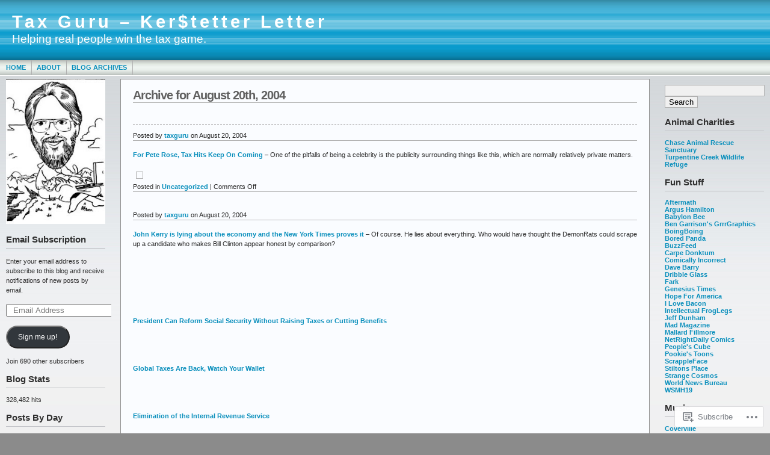

--- FILE ---
content_type: text/html; charset=UTF-8
request_url: https://blog.taxguru.net/2004/08/20/
body_size: 20533
content:
<!DOCTYPE html PUBLIC "-//W3C//DTD XHTML 1.0 Transitional//EN" "http://www.w3.org/TR/xhtml1/DTD/xhtml1-transitional.dtd">
<html xmlns="http://www.w3.org/1999/xhtml" lang="en">
<head profile="http://gmpg.org/xfn/11">
	<meta http-equiv="Content-Type" content="text/html; charset=UTF-8" />
	<title>2004  August  20 &laquo; Tax Guru &#8211; Ker$tetter Letter</title>

	<link rel="stylesheet" href="https://s0.wp.com/wp-content/themes/pub/andreas09/style.css?m=1741693321i" type="text/css" media="screen" />
	<link rel="stylesheet" href="https://s0.wp.com/wp-content/themes/pub/andreas09/blue.css?m=1315885645i" type="text/css" media="screen" />
	<link rel="pingback" href="https://blog.taxguru.net/xmlrpc.php" />

	<meta name='robots' content='max-image-preview:large' />
<meta name="google-site-verification" content="SS0mnAYhsmyYu1AbbgnuPMbpxTB6dXjRVMwEzy1HrbY" />

<!-- Async WordPress.com Remote Login -->
<script id="wpcom_remote_login_js">
var wpcom_remote_login_extra_auth = '';
function wpcom_remote_login_remove_dom_node_id( element_id ) {
	var dom_node = document.getElementById( element_id );
	if ( dom_node ) { dom_node.parentNode.removeChild( dom_node ); }
}
function wpcom_remote_login_remove_dom_node_classes( class_name ) {
	var dom_nodes = document.querySelectorAll( '.' + class_name );
	for ( var i = 0; i < dom_nodes.length; i++ ) {
		dom_nodes[ i ].parentNode.removeChild( dom_nodes[ i ] );
	}
}
function wpcom_remote_login_final_cleanup() {
	wpcom_remote_login_remove_dom_node_classes( "wpcom_remote_login_msg" );
	wpcom_remote_login_remove_dom_node_id( "wpcom_remote_login_key" );
	wpcom_remote_login_remove_dom_node_id( "wpcom_remote_login_validate" );
	wpcom_remote_login_remove_dom_node_id( "wpcom_remote_login_js" );
	wpcom_remote_login_remove_dom_node_id( "wpcom_request_access_iframe" );
	wpcom_remote_login_remove_dom_node_id( "wpcom_request_access_styles" );
}

// Watch for messages back from the remote login
window.addEventListener( "message", function( e ) {
	if ( e.origin === "https://r-login.wordpress.com" ) {
		var data = {};
		try {
			data = JSON.parse( e.data );
		} catch( e ) {
			wpcom_remote_login_final_cleanup();
			return;
		}

		if ( data.msg === 'LOGIN' ) {
			// Clean up the login check iframe
			wpcom_remote_login_remove_dom_node_id( "wpcom_remote_login_key" );

			var id_regex = new RegExp( /^[0-9]+$/ );
			var token_regex = new RegExp( /^.*|.*|.*$/ );
			if (
				token_regex.test( data.token )
				&& id_regex.test( data.wpcomid )
			) {
				// We have everything we need to ask for a login
				var script = document.createElement( "script" );
				script.setAttribute( "id", "wpcom_remote_login_validate" );
				script.src = '/remote-login.php?wpcom_remote_login=validate'
					+ '&wpcomid=' + data.wpcomid
					+ '&token=' + encodeURIComponent( data.token )
					+ '&host=' + window.location.protocol
					+ '//' + window.location.hostname
					+ '&postid=4498'
					+ '&is_singular=';
				document.body.appendChild( script );
			}

			return;
		}

		// Safari ITP, not logged in, so redirect
		if ( data.msg === 'LOGIN-REDIRECT' ) {
			window.location = 'https://wordpress.com/log-in?redirect_to=' + window.location.href;
			return;
		}

		// Safari ITP, storage access failed, remove the request
		if ( data.msg === 'LOGIN-REMOVE' ) {
			var css_zap = 'html { -webkit-transition: margin-top 1s; transition: margin-top 1s; } /* 9001 */ html { margin-top: 0 !important; } * html body { margin-top: 0 !important; } @media screen and ( max-width: 782px ) { html { margin-top: 0 !important; } * html body { margin-top: 0 !important; } }';
			var style_zap = document.createElement( 'style' );
			style_zap.type = 'text/css';
			style_zap.appendChild( document.createTextNode( css_zap ) );
			document.body.appendChild( style_zap );

			var e = document.getElementById( 'wpcom_request_access_iframe' );
			e.parentNode.removeChild( e );

			document.cookie = 'wordpress_com_login_access=denied; path=/; max-age=31536000';

			return;
		}

		// Safari ITP
		if ( data.msg === 'REQUEST_ACCESS' ) {
			console.log( 'request access: safari' );

			// Check ITP iframe enable/disable knob
			if ( wpcom_remote_login_extra_auth !== 'safari_itp_iframe' ) {
				return;
			}

			// If we are in a "private window" there is no ITP.
			var private_window = false;
			try {
				var opendb = window.openDatabase( null, null, null, null );
			} catch( e ) {
				private_window = true;
			}

			if ( private_window ) {
				console.log( 'private window' );
				return;
			}

			var iframe = document.createElement( 'iframe' );
			iframe.id = 'wpcom_request_access_iframe';
			iframe.setAttribute( 'scrolling', 'no' );
			iframe.setAttribute( 'sandbox', 'allow-storage-access-by-user-activation allow-scripts allow-same-origin allow-top-navigation-by-user-activation' );
			iframe.src = 'https://r-login.wordpress.com/remote-login.php?wpcom_remote_login=request_access&origin=' + encodeURIComponent( data.origin ) + '&wpcomid=' + encodeURIComponent( data.wpcomid );

			var css = 'html { -webkit-transition: margin-top 1s; transition: margin-top 1s; } /* 9001 */ html { margin-top: 46px !important; } * html body { margin-top: 46px !important; } @media screen and ( max-width: 660px ) { html { margin-top: 71px !important; } * html body { margin-top: 71px !important; } #wpcom_request_access_iframe { display: block; height: 71px !important; } } #wpcom_request_access_iframe { border: 0px; height: 46px; position: fixed; top: 0; left: 0; width: 100%; min-width: 100%; z-index: 99999; background: #23282d; } ';

			var style = document.createElement( 'style' );
			style.type = 'text/css';
			style.id = 'wpcom_request_access_styles';
			style.appendChild( document.createTextNode( css ) );
			document.body.appendChild( style );

			document.body.appendChild( iframe );
		}

		if ( data.msg === 'DONE' ) {
			wpcom_remote_login_final_cleanup();
		}
	}
}, false );

// Inject the remote login iframe after the page has had a chance to load
// more critical resources
window.addEventListener( "DOMContentLoaded", function( e ) {
	var iframe = document.createElement( "iframe" );
	iframe.style.display = "none";
	iframe.setAttribute( "scrolling", "no" );
	iframe.setAttribute( "id", "wpcom_remote_login_key" );
	iframe.src = "https://r-login.wordpress.com/remote-login.php"
		+ "?wpcom_remote_login=key"
		+ "&origin=aHR0cHM6Ly9ibG9nLnRheGd1cnUubmV0"
		+ "&wpcomid=229471"
		+ "&time=" + Math.floor( Date.now() / 1000 );
	document.body.appendChild( iframe );
}, false );
</script>
<link rel='dns-prefetch' href='//s0.wp.com' />
<link rel="alternate" type="application/rss+xml" title="Tax Guru - Ker$tetter Letter &raquo; Feed" href="https://blog.taxguru.net/feed/" />
<link rel="alternate" type="application/rss+xml" title="Tax Guru - Ker$tetter Letter &raquo; Comments Feed" href="https://blog.taxguru.net/comments/feed/" />
	<script type="text/javascript">
		/* <![CDATA[ */
		function addLoadEvent(func) {
			var oldonload = window.onload;
			if (typeof window.onload != 'function') {
				window.onload = func;
			} else {
				window.onload = function () {
					oldonload();
					func();
				}
			}
		}
		/* ]]> */
	</script>
	<style id='wp-emoji-styles-inline-css'>

	img.wp-smiley, img.emoji {
		display: inline !important;
		border: none !important;
		box-shadow: none !important;
		height: 1em !important;
		width: 1em !important;
		margin: 0 0.07em !important;
		vertical-align: -0.1em !important;
		background: none !important;
		padding: 0 !important;
	}
/*# sourceURL=wp-emoji-styles-inline-css */
</style>
<link crossorigin='anonymous' rel='stylesheet' id='all-css-2-1' href='/wp-content/plugins/gutenberg-core/v22.2.0/build/styles/block-library/style.css?m=1764855221i&cssminify=yes' type='text/css' media='all' />
<style id='wp-block-library-inline-css'>
.has-text-align-justify {
	text-align:justify;
}
.has-text-align-justify{text-align:justify;}

/*# sourceURL=wp-block-library-inline-css */
</style><style id='global-styles-inline-css'>
:root{--wp--preset--aspect-ratio--square: 1;--wp--preset--aspect-ratio--4-3: 4/3;--wp--preset--aspect-ratio--3-4: 3/4;--wp--preset--aspect-ratio--3-2: 3/2;--wp--preset--aspect-ratio--2-3: 2/3;--wp--preset--aspect-ratio--16-9: 16/9;--wp--preset--aspect-ratio--9-16: 9/16;--wp--preset--color--black: #000000;--wp--preset--color--cyan-bluish-gray: #abb8c3;--wp--preset--color--white: #ffffff;--wp--preset--color--pale-pink: #f78da7;--wp--preset--color--vivid-red: #cf2e2e;--wp--preset--color--luminous-vivid-orange: #ff6900;--wp--preset--color--luminous-vivid-amber: #fcb900;--wp--preset--color--light-green-cyan: #7bdcb5;--wp--preset--color--vivid-green-cyan: #00d084;--wp--preset--color--pale-cyan-blue: #8ed1fc;--wp--preset--color--vivid-cyan-blue: #0693e3;--wp--preset--color--vivid-purple: #9b51e0;--wp--preset--gradient--vivid-cyan-blue-to-vivid-purple: linear-gradient(135deg,rgb(6,147,227) 0%,rgb(155,81,224) 100%);--wp--preset--gradient--light-green-cyan-to-vivid-green-cyan: linear-gradient(135deg,rgb(122,220,180) 0%,rgb(0,208,130) 100%);--wp--preset--gradient--luminous-vivid-amber-to-luminous-vivid-orange: linear-gradient(135deg,rgb(252,185,0) 0%,rgb(255,105,0) 100%);--wp--preset--gradient--luminous-vivid-orange-to-vivid-red: linear-gradient(135deg,rgb(255,105,0) 0%,rgb(207,46,46) 100%);--wp--preset--gradient--very-light-gray-to-cyan-bluish-gray: linear-gradient(135deg,rgb(238,238,238) 0%,rgb(169,184,195) 100%);--wp--preset--gradient--cool-to-warm-spectrum: linear-gradient(135deg,rgb(74,234,220) 0%,rgb(151,120,209) 20%,rgb(207,42,186) 40%,rgb(238,44,130) 60%,rgb(251,105,98) 80%,rgb(254,248,76) 100%);--wp--preset--gradient--blush-light-purple: linear-gradient(135deg,rgb(255,206,236) 0%,rgb(152,150,240) 100%);--wp--preset--gradient--blush-bordeaux: linear-gradient(135deg,rgb(254,205,165) 0%,rgb(254,45,45) 50%,rgb(107,0,62) 100%);--wp--preset--gradient--luminous-dusk: linear-gradient(135deg,rgb(255,203,112) 0%,rgb(199,81,192) 50%,rgb(65,88,208) 100%);--wp--preset--gradient--pale-ocean: linear-gradient(135deg,rgb(255,245,203) 0%,rgb(182,227,212) 50%,rgb(51,167,181) 100%);--wp--preset--gradient--electric-grass: linear-gradient(135deg,rgb(202,248,128) 0%,rgb(113,206,126) 100%);--wp--preset--gradient--midnight: linear-gradient(135deg,rgb(2,3,129) 0%,rgb(40,116,252) 100%);--wp--preset--font-size--small: 13px;--wp--preset--font-size--medium: 20px;--wp--preset--font-size--large: 36px;--wp--preset--font-size--x-large: 42px;--wp--preset--font-family--albert-sans: 'Albert Sans', sans-serif;--wp--preset--font-family--alegreya: Alegreya, serif;--wp--preset--font-family--arvo: Arvo, serif;--wp--preset--font-family--bodoni-moda: 'Bodoni Moda', serif;--wp--preset--font-family--bricolage-grotesque: 'Bricolage Grotesque', sans-serif;--wp--preset--font-family--cabin: Cabin, sans-serif;--wp--preset--font-family--chivo: Chivo, sans-serif;--wp--preset--font-family--commissioner: Commissioner, sans-serif;--wp--preset--font-family--cormorant: Cormorant, serif;--wp--preset--font-family--courier-prime: 'Courier Prime', monospace;--wp--preset--font-family--crimson-pro: 'Crimson Pro', serif;--wp--preset--font-family--dm-mono: 'DM Mono', monospace;--wp--preset--font-family--dm-sans: 'DM Sans', sans-serif;--wp--preset--font-family--dm-serif-display: 'DM Serif Display', serif;--wp--preset--font-family--domine: Domine, serif;--wp--preset--font-family--eb-garamond: 'EB Garamond', serif;--wp--preset--font-family--epilogue: Epilogue, sans-serif;--wp--preset--font-family--fahkwang: Fahkwang, sans-serif;--wp--preset--font-family--figtree: Figtree, sans-serif;--wp--preset--font-family--fira-sans: 'Fira Sans', sans-serif;--wp--preset--font-family--fjalla-one: 'Fjalla One', sans-serif;--wp--preset--font-family--fraunces: Fraunces, serif;--wp--preset--font-family--gabarito: Gabarito, system-ui;--wp--preset--font-family--ibm-plex-mono: 'IBM Plex Mono', monospace;--wp--preset--font-family--ibm-plex-sans: 'IBM Plex Sans', sans-serif;--wp--preset--font-family--ibarra-real-nova: 'Ibarra Real Nova', serif;--wp--preset--font-family--instrument-serif: 'Instrument Serif', serif;--wp--preset--font-family--inter: Inter, sans-serif;--wp--preset--font-family--josefin-sans: 'Josefin Sans', sans-serif;--wp--preset--font-family--jost: Jost, sans-serif;--wp--preset--font-family--libre-baskerville: 'Libre Baskerville', serif;--wp--preset--font-family--libre-franklin: 'Libre Franklin', sans-serif;--wp--preset--font-family--literata: Literata, serif;--wp--preset--font-family--lora: Lora, serif;--wp--preset--font-family--merriweather: Merriweather, serif;--wp--preset--font-family--montserrat: Montserrat, sans-serif;--wp--preset--font-family--newsreader: Newsreader, serif;--wp--preset--font-family--noto-sans-mono: 'Noto Sans Mono', sans-serif;--wp--preset--font-family--nunito: Nunito, sans-serif;--wp--preset--font-family--open-sans: 'Open Sans', sans-serif;--wp--preset--font-family--overpass: Overpass, sans-serif;--wp--preset--font-family--pt-serif: 'PT Serif', serif;--wp--preset--font-family--petrona: Petrona, serif;--wp--preset--font-family--piazzolla: Piazzolla, serif;--wp--preset--font-family--playfair-display: 'Playfair Display', serif;--wp--preset--font-family--plus-jakarta-sans: 'Plus Jakarta Sans', sans-serif;--wp--preset--font-family--poppins: Poppins, sans-serif;--wp--preset--font-family--raleway: Raleway, sans-serif;--wp--preset--font-family--roboto: Roboto, sans-serif;--wp--preset--font-family--roboto-slab: 'Roboto Slab', serif;--wp--preset--font-family--rubik: Rubik, sans-serif;--wp--preset--font-family--rufina: Rufina, serif;--wp--preset--font-family--sora: Sora, sans-serif;--wp--preset--font-family--source-sans-3: 'Source Sans 3', sans-serif;--wp--preset--font-family--source-serif-4: 'Source Serif 4', serif;--wp--preset--font-family--space-mono: 'Space Mono', monospace;--wp--preset--font-family--syne: Syne, sans-serif;--wp--preset--font-family--texturina: Texturina, serif;--wp--preset--font-family--urbanist: Urbanist, sans-serif;--wp--preset--font-family--work-sans: 'Work Sans', sans-serif;--wp--preset--spacing--20: 0.44rem;--wp--preset--spacing--30: 0.67rem;--wp--preset--spacing--40: 1rem;--wp--preset--spacing--50: 1.5rem;--wp--preset--spacing--60: 2.25rem;--wp--preset--spacing--70: 3.38rem;--wp--preset--spacing--80: 5.06rem;--wp--preset--shadow--natural: 6px 6px 9px rgba(0, 0, 0, 0.2);--wp--preset--shadow--deep: 12px 12px 50px rgba(0, 0, 0, 0.4);--wp--preset--shadow--sharp: 6px 6px 0px rgba(0, 0, 0, 0.2);--wp--preset--shadow--outlined: 6px 6px 0px -3px rgb(255, 255, 255), 6px 6px rgb(0, 0, 0);--wp--preset--shadow--crisp: 6px 6px 0px rgb(0, 0, 0);}:where(.is-layout-flex){gap: 0.5em;}:where(.is-layout-grid){gap: 0.5em;}body .is-layout-flex{display: flex;}.is-layout-flex{flex-wrap: wrap;align-items: center;}.is-layout-flex > :is(*, div){margin: 0;}body .is-layout-grid{display: grid;}.is-layout-grid > :is(*, div){margin: 0;}:where(.wp-block-columns.is-layout-flex){gap: 2em;}:where(.wp-block-columns.is-layout-grid){gap: 2em;}:where(.wp-block-post-template.is-layout-flex){gap: 1.25em;}:where(.wp-block-post-template.is-layout-grid){gap: 1.25em;}.has-black-color{color: var(--wp--preset--color--black) !important;}.has-cyan-bluish-gray-color{color: var(--wp--preset--color--cyan-bluish-gray) !important;}.has-white-color{color: var(--wp--preset--color--white) !important;}.has-pale-pink-color{color: var(--wp--preset--color--pale-pink) !important;}.has-vivid-red-color{color: var(--wp--preset--color--vivid-red) !important;}.has-luminous-vivid-orange-color{color: var(--wp--preset--color--luminous-vivid-orange) !important;}.has-luminous-vivid-amber-color{color: var(--wp--preset--color--luminous-vivid-amber) !important;}.has-light-green-cyan-color{color: var(--wp--preset--color--light-green-cyan) !important;}.has-vivid-green-cyan-color{color: var(--wp--preset--color--vivid-green-cyan) !important;}.has-pale-cyan-blue-color{color: var(--wp--preset--color--pale-cyan-blue) !important;}.has-vivid-cyan-blue-color{color: var(--wp--preset--color--vivid-cyan-blue) !important;}.has-vivid-purple-color{color: var(--wp--preset--color--vivid-purple) !important;}.has-black-background-color{background-color: var(--wp--preset--color--black) !important;}.has-cyan-bluish-gray-background-color{background-color: var(--wp--preset--color--cyan-bluish-gray) !important;}.has-white-background-color{background-color: var(--wp--preset--color--white) !important;}.has-pale-pink-background-color{background-color: var(--wp--preset--color--pale-pink) !important;}.has-vivid-red-background-color{background-color: var(--wp--preset--color--vivid-red) !important;}.has-luminous-vivid-orange-background-color{background-color: var(--wp--preset--color--luminous-vivid-orange) !important;}.has-luminous-vivid-amber-background-color{background-color: var(--wp--preset--color--luminous-vivid-amber) !important;}.has-light-green-cyan-background-color{background-color: var(--wp--preset--color--light-green-cyan) !important;}.has-vivid-green-cyan-background-color{background-color: var(--wp--preset--color--vivid-green-cyan) !important;}.has-pale-cyan-blue-background-color{background-color: var(--wp--preset--color--pale-cyan-blue) !important;}.has-vivid-cyan-blue-background-color{background-color: var(--wp--preset--color--vivid-cyan-blue) !important;}.has-vivid-purple-background-color{background-color: var(--wp--preset--color--vivid-purple) !important;}.has-black-border-color{border-color: var(--wp--preset--color--black) !important;}.has-cyan-bluish-gray-border-color{border-color: var(--wp--preset--color--cyan-bluish-gray) !important;}.has-white-border-color{border-color: var(--wp--preset--color--white) !important;}.has-pale-pink-border-color{border-color: var(--wp--preset--color--pale-pink) !important;}.has-vivid-red-border-color{border-color: var(--wp--preset--color--vivid-red) !important;}.has-luminous-vivid-orange-border-color{border-color: var(--wp--preset--color--luminous-vivid-orange) !important;}.has-luminous-vivid-amber-border-color{border-color: var(--wp--preset--color--luminous-vivid-amber) !important;}.has-light-green-cyan-border-color{border-color: var(--wp--preset--color--light-green-cyan) !important;}.has-vivid-green-cyan-border-color{border-color: var(--wp--preset--color--vivid-green-cyan) !important;}.has-pale-cyan-blue-border-color{border-color: var(--wp--preset--color--pale-cyan-blue) !important;}.has-vivid-cyan-blue-border-color{border-color: var(--wp--preset--color--vivid-cyan-blue) !important;}.has-vivid-purple-border-color{border-color: var(--wp--preset--color--vivid-purple) !important;}.has-vivid-cyan-blue-to-vivid-purple-gradient-background{background: var(--wp--preset--gradient--vivid-cyan-blue-to-vivid-purple) !important;}.has-light-green-cyan-to-vivid-green-cyan-gradient-background{background: var(--wp--preset--gradient--light-green-cyan-to-vivid-green-cyan) !important;}.has-luminous-vivid-amber-to-luminous-vivid-orange-gradient-background{background: var(--wp--preset--gradient--luminous-vivid-amber-to-luminous-vivid-orange) !important;}.has-luminous-vivid-orange-to-vivid-red-gradient-background{background: var(--wp--preset--gradient--luminous-vivid-orange-to-vivid-red) !important;}.has-very-light-gray-to-cyan-bluish-gray-gradient-background{background: var(--wp--preset--gradient--very-light-gray-to-cyan-bluish-gray) !important;}.has-cool-to-warm-spectrum-gradient-background{background: var(--wp--preset--gradient--cool-to-warm-spectrum) !important;}.has-blush-light-purple-gradient-background{background: var(--wp--preset--gradient--blush-light-purple) !important;}.has-blush-bordeaux-gradient-background{background: var(--wp--preset--gradient--blush-bordeaux) !important;}.has-luminous-dusk-gradient-background{background: var(--wp--preset--gradient--luminous-dusk) !important;}.has-pale-ocean-gradient-background{background: var(--wp--preset--gradient--pale-ocean) !important;}.has-electric-grass-gradient-background{background: var(--wp--preset--gradient--electric-grass) !important;}.has-midnight-gradient-background{background: var(--wp--preset--gradient--midnight) !important;}.has-small-font-size{font-size: var(--wp--preset--font-size--small) !important;}.has-medium-font-size{font-size: var(--wp--preset--font-size--medium) !important;}.has-large-font-size{font-size: var(--wp--preset--font-size--large) !important;}.has-x-large-font-size{font-size: var(--wp--preset--font-size--x-large) !important;}.has-albert-sans-font-family{font-family: var(--wp--preset--font-family--albert-sans) !important;}.has-alegreya-font-family{font-family: var(--wp--preset--font-family--alegreya) !important;}.has-arvo-font-family{font-family: var(--wp--preset--font-family--arvo) !important;}.has-bodoni-moda-font-family{font-family: var(--wp--preset--font-family--bodoni-moda) !important;}.has-bricolage-grotesque-font-family{font-family: var(--wp--preset--font-family--bricolage-grotesque) !important;}.has-cabin-font-family{font-family: var(--wp--preset--font-family--cabin) !important;}.has-chivo-font-family{font-family: var(--wp--preset--font-family--chivo) !important;}.has-commissioner-font-family{font-family: var(--wp--preset--font-family--commissioner) !important;}.has-cormorant-font-family{font-family: var(--wp--preset--font-family--cormorant) !important;}.has-courier-prime-font-family{font-family: var(--wp--preset--font-family--courier-prime) !important;}.has-crimson-pro-font-family{font-family: var(--wp--preset--font-family--crimson-pro) !important;}.has-dm-mono-font-family{font-family: var(--wp--preset--font-family--dm-mono) !important;}.has-dm-sans-font-family{font-family: var(--wp--preset--font-family--dm-sans) !important;}.has-dm-serif-display-font-family{font-family: var(--wp--preset--font-family--dm-serif-display) !important;}.has-domine-font-family{font-family: var(--wp--preset--font-family--domine) !important;}.has-eb-garamond-font-family{font-family: var(--wp--preset--font-family--eb-garamond) !important;}.has-epilogue-font-family{font-family: var(--wp--preset--font-family--epilogue) !important;}.has-fahkwang-font-family{font-family: var(--wp--preset--font-family--fahkwang) !important;}.has-figtree-font-family{font-family: var(--wp--preset--font-family--figtree) !important;}.has-fira-sans-font-family{font-family: var(--wp--preset--font-family--fira-sans) !important;}.has-fjalla-one-font-family{font-family: var(--wp--preset--font-family--fjalla-one) !important;}.has-fraunces-font-family{font-family: var(--wp--preset--font-family--fraunces) !important;}.has-gabarito-font-family{font-family: var(--wp--preset--font-family--gabarito) !important;}.has-ibm-plex-mono-font-family{font-family: var(--wp--preset--font-family--ibm-plex-mono) !important;}.has-ibm-plex-sans-font-family{font-family: var(--wp--preset--font-family--ibm-plex-sans) !important;}.has-ibarra-real-nova-font-family{font-family: var(--wp--preset--font-family--ibarra-real-nova) !important;}.has-instrument-serif-font-family{font-family: var(--wp--preset--font-family--instrument-serif) !important;}.has-inter-font-family{font-family: var(--wp--preset--font-family--inter) !important;}.has-josefin-sans-font-family{font-family: var(--wp--preset--font-family--josefin-sans) !important;}.has-jost-font-family{font-family: var(--wp--preset--font-family--jost) !important;}.has-libre-baskerville-font-family{font-family: var(--wp--preset--font-family--libre-baskerville) !important;}.has-libre-franklin-font-family{font-family: var(--wp--preset--font-family--libre-franklin) !important;}.has-literata-font-family{font-family: var(--wp--preset--font-family--literata) !important;}.has-lora-font-family{font-family: var(--wp--preset--font-family--lora) !important;}.has-merriweather-font-family{font-family: var(--wp--preset--font-family--merriweather) !important;}.has-montserrat-font-family{font-family: var(--wp--preset--font-family--montserrat) !important;}.has-newsreader-font-family{font-family: var(--wp--preset--font-family--newsreader) !important;}.has-noto-sans-mono-font-family{font-family: var(--wp--preset--font-family--noto-sans-mono) !important;}.has-nunito-font-family{font-family: var(--wp--preset--font-family--nunito) !important;}.has-open-sans-font-family{font-family: var(--wp--preset--font-family--open-sans) !important;}.has-overpass-font-family{font-family: var(--wp--preset--font-family--overpass) !important;}.has-pt-serif-font-family{font-family: var(--wp--preset--font-family--pt-serif) !important;}.has-petrona-font-family{font-family: var(--wp--preset--font-family--petrona) !important;}.has-piazzolla-font-family{font-family: var(--wp--preset--font-family--piazzolla) !important;}.has-playfair-display-font-family{font-family: var(--wp--preset--font-family--playfair-display) !important;}.has-plus-jakarta-sans-font-family{font-family: var(--wp--preset--font-family--plus-jakarta-sans) !important;}.has-poppins-font-family{font-family: var(--wp--preset--font-family--poppins) !important;}.has-raleway-font-family{font-family: var(--wp--preset--font-family--raleway) !important;}.has-roboto-font-family{font-family: var(--wp--preset--font-family--roboto) !important;}.has-roboto-slab-font-family{font-family: var(--wp--preset--font-family--roboto-slab) !important;}.has-rubik-font-family{font-family: var(--wp--preset--font-family--rubik) !important;}.has-rufina-font-family{font-family: var(--wp--preset--font-family--rufina) !important;}.has-sora-font-family{font-family: var(--wp--preset--font-family--sora) !important;}.has-source-sans-3-font-family{font-family: var(--wp--preset--font-family--source-sans-3) !important;}.has-source-serif-4-font-family{font-family: var(--wp--preset--font-family--source-serif-4) !important;}.has-space-mono-font-family{font-family: var(--wp--preset--font-family--space-mono) !important;}.has-syne-font-family{font-family: var(--wp--preset--font-family--syne) !important;}.has-texturina-font-family{font-family: var(--wp--preset--font-family--texturina) !important;}.has-urbanist-font-family{font-family: var(--wp--preset--font-family--urbanist) !important;}.has-work-sans-font-family{font-family: var(--wp--preset--font-family--work-sans) !important;}
/*# sourceURL=global-styles-inline-css */
</style>

<style id='classic-theme-styles-inline-css'>
/*! This file is auto-generated */
.wp-block-button__link{color:#fff;background-color:#32373c;border-radius:9999px;box-shadow:none;text-decoration:none;padding:calc(.667em + 2px) calc(1.333em + 2px);font-size:1.125em}.wp-block-file__button{background:#32373c;color:#fff;text-decoration:none}
/*# sourceURL=/wp-includes/css/classic-themes.min.css */
</style>
<link crossorigin='anonymous' rel='stylesheet' id='all-css-4-1' href='/_static/??-eJx9j8EOwiAMhl/IQphG58H4LIxVRCkQylx8e7uLzssuTf/m+5pWzwVcTg1T0yVOPiTWLg8xuyfrTpleGeBAJSJUfKmDHgO3LwHc3hGVY97p1SKa4Lerosyp2LYQhGOwGJEE29LmIg4MQ6nIDFIpTATtLiJveRXlMC+t10Kt4pbkMYO8Y1vI6S/ALdpQF/VKF3PsTb/vuvPp8QGGwHIv&cssminify=yes' type='text/css' media='all' />
<link crossorigin='anonymous' rel='stylesheet' id='print-css-5-1' href='/wp-content/mu-plugins/global-print/global-print.css?m=1465851035i&cssminify=yes' type='text/css' media='print' />
<style id='jetpack-global-styles-frontend-style-inline-css'>
:root { --font-headings: unset; --font-base: unset; --font-headings-default: -apple-system,BlinkMacSystemFont,"Segoe UI",Roboto,Oxygen-Sans,Ubuntu,Cantarell,"Helvetica Neue",sans-serif; --font-base-default: -apple-system,BlinkMacSystemFont,"Segoe UI",Roboto,Oxygen-Sans,Ubuntu,Cantarell,"Helvetica Neue",sans-serif;}
/*# sourceURL=jetpack-global-styles-frontend-style-inline-css */
</style>
<link crossorigin='anonymous' rel='stylesheet' id='all-css-8-1' href='/wp-content/themes/h4/global.css?m=1420737423i&cssminify=yes' type='text/css' media='all' />
<script type="text/javascript" id="wpcom-actionbar-placeholder-js-extra">
/* <![CDATA[ */
var actionbardata = {"siteID":"229471","postID":"0","siteURL":"https://blog.taxguru.net","xhrURL":"https://blog.taxguru.net/wp-admin/admin-ajax.php","nonce":"2a7f83fc7a","isLoggedIn":"","statusMessage":"","subsEmailDefault":"instantly","proxyScriptUrl":"https://s0.wp.com/wp-content/js/wpcom-proxy-request.js?m=1513050504i&amp;ver=20211021","i18n":{"followedText":"New posts from this site will now appear in your \u003Ca href=\"https://wordpress.com/reader\"\u003EReader\u003C/a\u003E","foldBar":"Collapse this bar","unfoldBar":"Expand this bar","shortLinkCopied":"Shortlink copied to clipboard."}};
//# sourceURL=wpcom-actionbar-placeholder-js-extra
/* ]]> */
</script>
<script type="text/javascript" id="jetpack-mu-wpcom-settings-js-before">
/* <![CDATA[ */
var JETPACK_MU_WPCOM_SETTINGS = {"assetsUrl":"https://s0.wp.com/wp-content/mu-plugins/jetpack-mu-wpcom-plugin/moon/jetpack_vendor/automattic/jetpack-mu-wpcom/src/build/"};
//# sourceURL=jetpack-mu-wpcom-settings-js-before
/* ]]> */
</script>
<script crossorigin='anonymous' type='text/javascript'  src='/wp-content/js/rlt-proxy.js?m=1720530689i'></script>
<script type="text/javascript" id="rlt-proxy-js-after">
/* <![CDATA[ */
	rltInitialize( {"token":null,"iframeOrigins":["https:\/\/widgets.wp.com"]} );
//# sourceURL=rlt-proxy-js-after
/* ]]> */
</script>
<link rel="EditURI" type="application/rsd+xml" title="RSD" href="https://taxguru.wordpress.com/xmlrpc.php?rsd" />
<meta name="generator" content="WordPress.com" />

<!-- Jetpack Open Graph Tags -->
<meta property="og:type" content="website" />
<meta property="og:title" content="August 20, 2004 &#8211; Tax Guru &#8211; Ker$tetter Letter" />
<meta property="og:site_name" content="Tax Guru - Ker$tetter Letter" />
<meta property="og:image" content="https://secure.gravatar.com/blavatar/5925b8691af164a27ff8ba98818fe2ab5900871bc4dcbead2a57acd78c080477?s=200&#038;ts=1768916090" />
<meta property="og:image:width" content="200" />
<meta property="og:image:height" content="200" />
<meta property="og:image:alt" content="" />
<meta property="og:locale" content="en_US" />

<!-- End Jetpack Open Graph Tags -->
<link rel="shortcut icon" type="image/x-icon" href="https://secure.gravatar.com/blavatar/5925b8691af164a27ff8ba98818fe2ab5900871bc4dcbead2a57acd78c080477?s=32" sizes="16x16" />
<link rel="icon" type="image/x-icon" href="https://secure.gravatar.com/blavatar/5925b8691af164a27ff8ba98818fe2ab5900871bc4dcbead2a57acd78c080477?s=32" sizes="16x16" />
<link rel="apple-touch-icon" href="https://secure.gravatar.com/blavatar/5925b8691af164a27ff8ba98818fe2ab5900871bc4dcbead2a57acd78c080477?s=114" />
<link rel='openid.server' href='https://blog.taxguru.net/?openidserver=1' />
<link rel='openid.delegate' href='https://blog.taxguru.net/' />
<link rel="search" type="application/opensearchdescription+xml" href="https://blog.taxguru.net/osd.xml" title="Tax Guru - Ker$tetter Letter" />
<link rel="search" type="application/opensearchdescription+xml" href="https://s1.wp.com/opensearch.xml" title="WordPress.com" />
		<style id="wpcom-hotfix-masterbar-style">
			@media screen and (min-width: 783px) {
				#wpadminbar .quicklinks li#wp-admin-bar-my-account.with-avatar > a img {
					margin-top: 5px;
				}
			}
		</style>
		<meta name="description" content="4 posts published by taxguru on August 20, 2004" />

<link crossorigin='anonymous' rel='stylesheet' id='all-css-0-3' href='/wp-content/mu-plugins/jetpack-plugin/moon/_inc/build/subscriptions/subscriptions.min.css?m=1753976312i&cssminify=yes' type='text/css' media='all' />
</head>

<body class="archive wp-theme-pubandreas09 customizer-styles-applied jetpack-reblog-enabled">

<div id="container">
	<div id="sitename">
		<h1><a href="https://blog.taxguru.net/">Tax Guru &#8211; Ker$tetter Letter</a></h1>
		<h2>Helping real people win the tax game.</h2>
	</div>

	<div id="mainmenu">
		<ul id="menu-bonus-pages" class="menu"><li id="menu-item-7246" class="menu-item menu-item-type-custom menu-item-object-custom menu-item-home menu-item-7246"><a href="https://blog.taxguru.net/">Home</a></li>
<li id="menu-item-7247" class="menu-item menu-item-type-post_type menu-item-object-page menu-item-7247"><a href="https://blog.taxguru.net/about/">About</a></li>
<li id="menu-item-7248" class="menu-item menu-item-type-post_type menu-item-object-page menu-item-7248"><a href="https://blog.taxguru.net/blog-archives/">Blog Archives</a></li>
</ul>	</div>

<div id="wrap">
<div id="leftside">

	<ul>

<li id="media_image-3" class="widget widget_media_image"><style>.widget.widget_media_image { overflow: hidden; }.widget.widget_media_image img { height: auto; max-width: 100%; }</style><img class="image alignnone" src="https://lh3.googleusercontent.com/-MSZ7IhyIxqM/TyRQrPiS-BI/AAAAAAAACok/63DbUABLxAE/s288/BlogCaricature1.jpg" alt="" width="197" height="288" /></li>
<li id="blog_subscription-3" class="widget widget_blog_subscription jetpack_subscription_widget"><h2 class="widgettitle"><label for="subscribe-field">Email Subscription</label></h2>


			<div class="wp-block-jetpack-subscriptions__container">
			<form
				action="https://subscribe.wordpress.com"
				method="post"
				accept-charset="utf-8"
				data-blog="229471"
				data-post_access_level="everybody"
				id="subscribe-blog"
			>
				<p>Enter your email address to subscribe to this blog and receive notifications of new posts by email.</p>
				<p id="subscribe-email">
					<label
						id="subscribe-field-label"
						for="subscribe-field"
						class="screen-reader-text"
					>
						Email Address:					</label>

					<input
							type="email"
							name="email"
							autocomplete="email"
							
							style="width: 95%; padding: 1px 10px"
							placeholder="Email Address"
							value=""
							id="subscribe-field"
							required
						/>				</p>

				<p id="subscribe-submit"
									>
					<input type="hidden" name="action" value="subscribe"/>
					<input type="hidden" name="blog_id" value="229471"/>
					<input type="hidden" name="source" value="https://blog.taxguru.net/2004/08/20/"/>
					<input type="hidden" name="sub-type" value="widget"/>
					<input type="hidden" name="redirect_fragment" value="subscribe-blog"/>
					<input type="hidden" id="_wpnonce" name="_wpnonce" value="75e47b897f" />					<button type="submit"
													class="wp-block-button__link"
																	>
						Sign me up!					</button>
				</p>
			</form>
							<div class="wp-block-jetpack-subscriptions__subscount">
					Join 690 other subscribers				</div>
						</div>
			
</li>
<li id="blog-stats-2" class="widget widget_blog-stats"><h2 class="widgettitle">Blog Stats</h2>
		<ul>
			<li>328,482 hits</li>
		</ul>
		</li>
<li id="calendar-3" class="widget widget_calendar"><h2 class="widgettitle">Posts By Day</h2>
<div id="calendar_wrap" class="calendar_wrap"><table id="wp-calendar" class="wp-calendar-table">
	<caption>August 2004</caption>
	<thead>
	<tr>
		<th scope="col" aria-label="Monday">M</th>
		<th scope="col" aria-label="Tuesday">T</th>
		<th scope="col" aria-label="Wednesday">W</th>
		<th scope="col" aria-label="Thursday">T</th>
		<th scope="col" aria-label="Friday">F</th>
		<th scope="col" aria-label="Saturday">S</th>
		<th scope="col" aria-label="Sunday">S</th>
	</tr>
	</thead>
	<tbody>
	<tr>
		<td colspan="6" class="pad">&nbsp;</td><td><a href="https://blog.taxguru.net/2004/08/01/" aria-label="Posts published on August 1, 2004">1</a></td>
	</tr>
	<tr>
		<td><a href="https://blog.taxguru.net/2004/08/02/" aria-label="Posts published on August 2, 2004">2</a></td><td><a href="https://blog.taxguru.net/2004/08/03/" aria-label="Posts published on August 3, 2004">3</a></td><td><a href="https://blog.taxguru.net/2004/08/04/" aria-label="Posts published on August 4, 2004">4</a></td><td>5</td><td><a href="https://blog.taxguru.net/2004/08/06/" aria-label="Posts published on August 6, 2004">6</a></td><td><a href="https://blog.taxguru.net/2004/08/07/" aria-label="Posts published on August 7, 2004">7</a></td><td><a href="https://blog.taxguru.net/2004/08/08/" aria-label="Posts published on August 8, 2004">8</a></td>
	</tr>
	<tr>
		<td><a href="https://blog.taxguru.net/2004/08/09/" aria-label="Posts published on August 9, 2004">9</a></td><td><a href="https://blog.taxguru.net/2004/08/10/" aria-label="Posts published on August 10, 2004">10</a></td><td><a href="https://blog.taxguru.net/2004/08/11/" aria-label="Posts published on August 11, 2004">11</a></td><td><a href="https://blog.taxguru.net/2004/08/12/" aria-label="Posts published on August 12, 2004">12</a></td><td>13</td><td><a href="https://blog.taxguru.net/2004/08/14/" aria-label="Posts published on August 14, 2004">14</a></td><td><a href="https://blog.taxguru.net/2004/08/15/" aria-label="Posts published on August 15, 2004">15</a></td>
	</tr>
	<tr>
		<td><a href="https://blog.taxguru.net/2004/08/16/" aria-label="Posts published on August 16, 2004">16</a></td><td><a href="https://blog.taxguru.net/2004/08/17/" aria-label="Posts published on August 17, 2004">17</a></td><td><a href="https://blog.taxguru.net/2004/08/18/" aria-label="Posts published on August 18, 2004">18</a></td><td><a href="https://blog.taxguru.net/2004/08/19/" aria-label="Posts published on August 19, 2004">19</a></td><td><a href="https://blog.taxguru.net/2004/08/20/" aria-label="Posts published on August 20, 2004">20</a></td><td>21</td><td><a href="https://blog.taxguru.net/2004/08/22/" aria-label="Posts published on August 22, 2004">22</a></td>
	</tr>
	<tr>
		<td><a href="https://blog.taxguru.net/2004/08/23/" aria-label="Posts published on August 23, 2004">23</a></td><td><a href="https://blog.taxguru.net/2004/08/24/" aria-label="Posts published on August 24, 2004">24</a></td><td>25</td><td><a href="https://blog.taxguru.net/2004/08/26/" aria-label="Posts published on August 26, 2004">26</a></td><td><a href="https://blog.taxguru.net/2004/08/27/" aria-label="Posts published on August 27, 2004">27</a></td><td><a href="https://blog.taxguru.net/2004/08/28/" aria-label="Posts published on August 28, 2004">28</a></td><td>29</td>
	</tr>
	<tr>
		<td><a href="https://blog.taxguru.net/2004/08/30/" aria-label="Posts published on August 30, 2004">30</a></td><td><a href="https://blog.taxguru.net/2004/08/31/" aria-label="Posts published on August 31, 2004">31</a></td>
		<td class="pad" colspan="5">&nbsp;</td>
	</tr>
	</tbody>
	</table><nav aria-label="Previous and next months" class="wp-calendar-nav">
		<span class="wp-calendar-nav-prev"><a href="https://blog.taxguru.net/2004/07/">&laquo; Jul</a></span>
		<span class="pad">&nbsp;</span>
		<span class="wp-calendar-nav-next"><a href="https://blog.taxguru.net/2004/09/">Sep &raquo;</a></span>
	</nav></div></li>
<li><h2>Subscribe</h2>
<ul>
<li class="feed"><a href="https://blog.taxguru.net/feed/">Entries (RSS)</a></li>
<li class="feed"><a href="https://blog.taxguru.net/comments/feed/">Comments (RSS)</a></li>
</ul>
</li>
<li id="pages-3" class="widget widget_pages"><h2 class="widgettitle">Special Pages</h2>

			<ul>
				<li class="page_item page-item-2"><a href="https://blog.taxguru.net/about/">About</a></li>
<li class="page_item page-item-7048"><a href="https://blog.taxguru.net/blog-archives/">Blog Archives</a></li>
			</ul>

			</li>
	</ul>
</div>
<!-- Right Sidebar Template -->
<div id="rightside">
	<ul>
	
		<li><form method="get" id="searchform" action="https://blog.taxguru.net/">
<div><input id="searchbox" type="text" value="" name="s"/>
<input type="submit" id="searchbutton" value="Search"/>
</div>
</form>
</li>
</ul>
<ul>
 <li id="linkcat-482398726" class="linkcat"><h2>Animal Charities</h2>
	<ul class='xoxo blogroll'>
<li><a href="https://www.chasesanctuary.org/" rel="noopener" title="In Webster, Florida.  Lemurs, exotic birds, other animals.  Their tour, where lemurs jump on you, is a great experience." target="_blank">Chase Animal Rescue Sanctuary</a></li>
<li><a href="http://www.turpentinecreek.org/" rel="noopener" title="Big cat rescue in Eureka Springs, Arkansas" target="_blank">Turpentine Creek Wildlife Refuge</a></li>

	</ul>
</li>
<li id="linkcat-2462" class="linkcat"><h2>Fun Stuff</h2>
	<ul class='xoxo blogroll'>
<li><a href="http://terrellaftermath.com/" title="Very funny and creative photoshopped images. ">Aftermath</a></li>
<li><a href="https://theargushamilton.com/daily-column" rel="noopener" target="_blank">Argus Hamilton</a></li>
<li><a href="https://babylonbee.com/" rel="noopener" title="Very creative and entertaining satire " target="_blank">Babylon Bee</a></li>
<li><a href="https://grrrgraphics.com/" rel="noopener" title="Very creative representations of the hot topics we have to deal with." target="_blank">Ben Garrison&#039;s GrrrGraphics</a></li>
<li><a href="http://www.boingboing.net/" rel="noopener" target="_blank">BoingBoing</a></li>
<li><a href="https://www.boredpanda.com/?show=recent" rel="noopener" title="Funny stuff" target="_blank">Bored Panda</a></li>
<li><a href="http://www.buzzfeed.com" title="Interesting items from around the web.">BuzzFeed</a></li>
<li><a href="https://www.youtube.com/user/Carpedonktum/videos" rel="noopener" title="satirical short videos" target="_blank">Carpe Donktum</a></li>
<li><a href="http://comicallyincorrect.com/" rel="noopener" target="_blank">Comically Incorrect</a></li>
<li><a href="http://www.davebarry.com/">Dave Barry</a></li>
<li><a href="http://www.dribbleglass.com">Dribble Glass</a></li>
<li><a href="http://www.fark.com">Fark</a></li>
<li><a href="https://genesiustimes.com/" rel="noopener" title="Great satire site" target="_blank">Genesius Times</a></li>
<li><a href="http://www.thehopeforamerica.com/index.php" rel="noopener" target="_blank">Hope For America</a></li>
<li><a href="http://www.ilovebacon.com" rel="noopener" target="_blank">I Love Bacon</a></li>
<li><a href="https://intellectualfroglegs.com/" rel="noopener" title="The funniest and most creative videos skewring the insane Lefties. " target="_blank">Intellectual FrogLegs</a></li>
<li><a href="https://www.jeffdunham.com/" rel="noopener" target="_blank">Jeff Dunham</a></li>
<li><a href="http://www.madmagazine.com/" rel="noopener" title="very funny parodies" target="_blank">Mad Magazine</a></li>
<li><a href="http://mallardfillmore.com/" rel="noopener" target="_blank">Mallard Fillmore</a></li>
<li><a href="http://netrightdaily.com/category/cartoons/" rel="noopener" title="Good ones from Americans For Limited Government" target="_blank">NetRightDaily Comics</a></li>
<li><a href="https://thepeoplescube.com/" rel="noopener" target="_blank">People&#039;s Cube</a></li>
<li><a href="http://gopbriefingroom.com/index.php?PHPSESSID=54301d07feedd79b031c489f19736af7&#038;board=5.0" title="Great compilation of editorial cartoons, Monday through Friday.">Pookie&#039;s Toons</a></li>
<li><a href="https://scrappleface.com/" rel="noopener" title="Excellent satire of current events" target="_blank">ScrappleFace</a></li>
<li><a href="http://stiltonsplace.blogspot.com/" rel="noopener" title="Great skewering of the loonies on the Left. " target="_blank">Stiltons Place</a></li>
<li><a href="http://www.strangecosmos.com/index.html" rel="noopener" target="_blank">Strange Cosmos</a></li>
<li><a href="http://www.worldnewsbureau.com/" rel="noopener" title="Funny &amp; creative photoshopped images.  Formerly known as Big Hairy News" target="_blank">World News Bureau</a></li>
<li><a href="http://www.wsmh19.com/" rel="noopener" title="Parody news" target="_blank">WSMH19</a></li>

	</ul>
</li>
<li id="linkcat-482398724" class="linkcat"><h2>Music</h2>
	<ul class='xoxo blogroll'>
<li><a href="http://coverville.com/" rel="noopener" title="Great podcast with cover versions of songs, usually with a timely theme" target="_blank">Coverville</a></li>
<li><a href="http://www.RadioParadise.com" rel="noopener" target="_blank">Radio Paradise</a></li>
<li><a href="http://www.screencast.com/t/8GUaU4V4IwYL" rel="noopener" title="Different versions of George Harrison’s timeless classic song." target="_blank">TaxMan Songs</a></li>
<li><a href="https://www.youtube.com/playlist?list=PLOmAmPflzM8jWY_nLallgm0bMWT67WKIJ" rel="noopener" title="YouTube playlist of different musicians covering George Harrison’s timeless song." target="_blank">TaxMan Videos</a></li>

	</ul>
</li>
<li id="linkcat-482398716" class="linkcat"><h2>Politics</h2>
	<ul class='xoxo blogroll'>
<li><a href="https://www.americanthinker.com/" rel="noopener" target="_blank">American Thinker</a></li>
<li><a href="https://grrrgraphics.com/" rel="noopener" title="Very creative representations of the hot topics we have to deal with." target="_blank">Ben Garrison&#039;s GrrrGraphics</a></li>
<li><a href="http://www.calnews.com" rel="noopener" target="_blank">CalNews</a></li>
<li><a href="http://www.clubforgrowth.org/blog/">Club For Growth</a></li>
<li><a href="http://www.cnsnews.com/" rel="noopener" target="_blank">CNS</a></li>
<li><a href="https://theconservativetreehouse.com/" rel="noopener" title="Covering news that the enemedia refuse to " target="_blank">Conservative TreeHouse</a></li>
<li><a href="https://bongino.com/" rel="noopener" target="_blank">Dan Bongino</a></li>
<li><a href="http://www.fairtax.org/">FairTax</a></li>
<li><a href="http://www.foxnews.com/" rel="noopener" target="_blank">Fox News</a></li>
<li><a href="http://www.freerepublic.com/" rel="noopener" target="_blank">Free Republic</a></li>
<li><a href="http://www.frontpagemag.com/" rel="noopener" target="_blank">FrontPage</a></li>
<li><a href="http://www.instapundit.com/" rel="noopener" target="_blank">InstaPundit</a></li>
<li><a href="http://jewishworldreview.com/">Jewish World Review</a></li>
<li><a href="http://www.lp.org">Libertarian Party</a></li>
<li><a href="http://www.Lucianne.com" rel="noopener" target="_blank">Lucianne.com</a></li>
<li><a href="https://www.steynonline.com/" rel="noopener" target="_blank">Mark Steyn</a></li>
<li><a href="https://www.mrc.org/" rel="noopener" target="_blank">Media Research Center</a></li>
<li><a href="http://www.nationalreview.com/" rel="noopener" target="_blank">National Review</a></li>
<li><a href="http://www.nypost.com//" rel="noopener" target="_blank">New York Post</a></li>
<li><a href="http://www.newsmax.com" rel="noopener" target="_blank">NewsMax</a></li>
<li><a href="http://www.rightnation.us/" rel="noopener" target="_blank">Right Nation</a></li>
<li><a href="http://www.townhall.com/">TownHall.com</a></li>
<li><a href="http://www.washtimes.com/" rel="noopener" target="_blank">Washington Times</a></li>
<li><a href="http://worldnetdaily.com/" rel="noopener" target="_blank">WorldNetDaily</a></li>

	</ul>
</li>
<li id="linkcat-13179" class="linkcat"><h2>QuickBooks</h2>
	<ul class='xoxo blogroll'>
<li><a href="http://bigredconsulting.com/" rel="noopener" title="Very useful programs for QuickBooks, such as copying transactions between data files.   " target="_blank">Big Red Consulting</a></li>
<li><a href="https://quickbooksusers.com/quickbooks-enterprise-downgrade/" rel="noopener" title="Reasonable priced service to convert QB Enterprise data files to work with the much less expensive Premier program." target="_blank">Convert QB Enterprise Files To Premier</a></li>
<li><a href="https://downloads.quickbooks.com/app/qbdt/products" rel="noopener" title="See if you have the latest release for your version of QB." target="_blank">QuickBooks Product Updates</a></li>
<li><a href="https://www.oreilly.com/search/?query=quickbooks&#038;extended_publisher_data=true&#038;highlight=true&#038;include_assessments=false&#038;include_case_studies=true&#038;include_courses=true&#038;include_orioles=true&#038;include_playlists=true&#038;inclu" rel="noopener" title="Excellent training videos for how to use QuickBooks. " target="_blank">QuickBooks Training Videos</a></li>
<li><a href="https://forums.quickbooksusers.com/" rel="noopener" target="_blank">QuickBooks User Forum</a></li>

	</ul>
</li>
<li id="linkcat-191246" class="linkcat"><h2>Reference Sources</h2>
	<ul class='xoxo blogroll'>
<li><a href="http://www.sjsu.edu/people/annette.nellen/website/2019regs.html" rel="noopener" title="Courtesy of Annette Nellen, Tax Professor at San Jose State" target="_blank">2019 Federal Tax Regs</a></li>
<li><a href="http://www.sjsu.edu/people/annette.nellen/website/2020regs.html" rel="noopener" title="Courtesy of Annette Nellen, Tax Professor at San Jose State" target="_blank">2020 Federal Tax Regs</a></li>
<li><a href="https://www.sjsu.edu/people/annette.nellen/website/2021regs.html" rel="noopener" title="Courtesy of Annette Nellen, Tax Professor at San Jose State" target="_blank">2021 Federal Tax Regs</a></li>
<li><a href="https://www.sjsu.edu/people/annette.nellen/website/2022regs.html" rel="noopener" title="Courtesy of Annette Nellen, Tax Professor at San Jose State" target="_blank">2022 Federal Tax Regs</a></li>
<li><a href="https://www.sjsu.edu/people/annette.nellen/website/2023regs.html" rel="noopener" title="Courtesy of Annette Nellen, Tax Professor at San Jose State" target="_blank">2023 Federal Tax Regs</a></li>
<li><a href="https://www.sjsu.edu/people/annette.nellen/website/2024regs.html" rel="noopener" title="Courtesy of Annette Nellen, San Jose State tax professor" target="_blank">2024 Federal Tax Regs</a></li>
<li><a href="http://www.financialcalculator.org/" rel="noopener" target="_blank">Financial Calculators</a></li>
<li><a href="http://www.x-rates.com/">Foreign Currency Exchange Rates</a></li>
<li><a href="http://taxattorneydaily.com/" rel="noopener" title="Lots of very useful info on dealng with iRS." target="_blank">Frederick Daily Law Offices</a></li>
<li><a href="http://www.fourmilab.ch/ustax/ustax.html">Internal Revenue Code</a></li>
<li><a href="http://www.irs.gov">Internal Revenue Service</a></li>
<li><a href="http://www.imdb.com">Internet Movie DataBase</a></li>
<li><a href="https://www.irs.gov/compliance/criminal-investigation/criminal-investigation-press-releases" rel="noopener" title="Current IRS criminal cases" target="_blank">IRS Criminal Cases</a></li>
<li><a href="https://apps.irs.gov/app/picklist/list/draftTaxForms.html" rel="noopener" title="Advance lloks at updates and changes to IRS forms" target="_blank">IRS Draft Forms</a></li>
<li><a href="https://www.irs.gov/newsroom/help-for-taxpayers-and-tax-professionals-special-filing-season-alerts" rel="noopener" title="News from IRS about the current filing season &#8211; for taxpayers and tax pros " target="_blank">IRS Filing Season Alerts</a></li>
<li><a href="https://www.irscalculators.com/irs-interest-rates?state=IRS" rel="noopener" title="Handy table showing IRS interest rates per quarter from January 1, 1987 up to the present" target="_blank">IRS Interest Rates</a></li>
<li><a href="https://www.irs.gov/newsroom" rel="noopener" title="Latest press releases from IRS" target="_blank">IRS NewsRoom</a></li>
<li><a href="https://www.evernote.com/pub/taxguru/irs#b=fcc8a9a9-6a8a-474a-b899-f25a6f43a87a&#038;n=ee4208ab-0662-4e31-8267-c8b1a13091be" rel="noopener" target="_blank">Key IRS Info from Kerry&#039;s EverNote folder</a></li>
<li><a href="http://www.mauledagain.blogspot.com/" rel="noopener" target="_blank">Mauled Again</a></li>
<li><a href="https://usdebtclock.org/" rel="noopener" target="_blank">National Debt Clock</a></li>
<li><a href="https://ncpefellowship.com/" rel="noopener" title="Great source of timely and well organized info for us tax pros." target="_blank">NCPE Fellowship</a></li>
<li><a href="http://onlineconversion.com/" rel="noopener" title="Lots of converters and  calulations" target="_blank">Online Conversions</a></li>
<li><a href="http://quatloosia.blogspot.com/" rel="noopener" target="_blank">Quatloos</a></li>
<li><a href="http://www.treasury.gov/tigta/contact_report.shtml" rel="noopener" target="_blank">Report IRS Illegal Activity</a></li>
<li><a href="http://www.caltax.com" rel="noopener" title="Top source for info on California taxes" target="_blank">Spidell</a></li>
<li><a href="http://www.kiplinger.com/letterlinks/2018map" rel="noopener" title="Kiplinger&#8217;s State-by-State Guide to Taxes on Retirees" target="_blank">State Taxes On Retirees</a></li>
<li><a href="https://www.taxnotes.com/" rel="noopener" target="_blank">Tax Notes</a></li>
<li><a href="http://taxprof.typepad.com/taxprof_blog/" rel="noopener" target="_blank">TaxProf</a></li>
<li><a href="http://www.thetaxbook.com/">TheTaxBook</a></li>
<li><a href="https://home.treasury.gov/news/press-releases" rel="noopener" target="_blank">Treasury Dept Press Releases</a></li>

	</ul>
</li>
<li id="linkcat-168845" class="linkcat"><h2>TaxGuru's Other Sites</h2>
	<ul class='xoxo blogroll'>
<li><a href="http://www.taxguru.org/glossary.htm">Glossary of Tax Guru Terms</a></li>
<li><a href="https://www.evernote.com/pub/taxguru/irs#b=fcc8a9a9-6a8a-474a-b899-f25a6f43a87a&#038;n=ee4208ab-0662-4e31-8267-c8b1a13091be" rel="noopener" target="_blank">Key IRS Info from Kerry&#039;s EverNote folder</a></li>
<li><a href="http://www.linkedin.com/in/arktaxguru" rel="noopener" title="Kerry&#8217;s LinkedIn page" target="_blank">LinkedIn</a></li>
<li><a href="http://taxguru.org/">Tax Guru&#039;s Main WebSite</a></li>
<li><a href="http://www.youtube.com/taxguru" title="Interesting tax related videos that Kerry has created and found.">Tax Guru&#039;s YouTube Channel</a></li>
<li><a href="http://www.screencast.com/t/8GUaU4V4IwYL" rel="noopener" title="Different versions of George Harrison’s timeless classic song." target="_blank">TaxMan Songs</a></li>
<li><a href="https://www.youtube.com/playlist?list=PLOmAmPflzM8jWY_nLallgm0bMWT67WKIJ" rel="noopener" title="YouTube playlist of different musicians covering George Harrison’s timeless song." target="_blank">TaxMan Videos</a></li>

	</ul>
</li>
<li id="linkcat-482398725" class="linkcat"><h2>Tech Stuff</h2>
	<ul class='xoxo blogroll'>
<li><a href="https://openai.com/chatgpt" rel="noopener" title="Much more useful than normal search tools. " target="_blank">ChatGPT</a></li>
<li><a href="http://www.wired.com/" rel="noopener" target="_blank">Wired</a></li>
<li><a href="http://wordpress.com/" rel="noopener" target="_blank">WordPress.com</a></li>
<li><a href="http://wordpress.org/" rel="noopener" target="_blank">WordPress.org</a></li>

	</ul>
</li>
<li id="linkcat-506278" class="linkcat"><h2>Useful Services</h2>
	<ul class='xoxo blogroll'>
<li><a href="http://www.bizfilings.com/jpals.asp?TGID=&#038;d=423423&#038;PCD=A2235" rel="noopener" title="Handy service for setting up and dissolving business entities, such as corporations and LLCs." target="_blank">BizFilings</a></li>
<li><a href="http://www.bugmenot.com/">BugMeNot</a></li>
<li><a href="http://www.paloalto.com/common/products/bpdesc.cfm?affiliate=taxguru" rel="noopener" target="_blank">Business Plan Pro</a></li>
<li><a href="https://openai.com/chatgpt" rel="noopener" title="Much more useful than normal search tools. " target="_blank">ChatGPT</a></li>
<li><a href="https://quickbooksusers.com/quickbooks-enterprise-downgrade/" rel="noopener" title="Reasonable priced service to convert QB Enterprise data files to work with the much less expensive Premier program." target="_blank">Convert QB Enterprise Files To Premier</a></li>
<li><a href="http://www.mail2web.com/cgi-bin/login.asp" rel="noopener" target="_blank">Mail2Web</a></li>
<li><a href="http://fta.firetrust.com/index.cgi?id=5235" rel="noopener" title="Great tool to clean out spam before it reaches your computer." target="_blank">MailWasher</a></li>
<li><a href="https://www.passware.com/" rel="noopener" target="_blank">Password Recovery</a></li>
<li><a href="https://www.paypal.com/affil/pal=F24UDWTMTP34W">PayPal</a></li>
<li><a href="http://www.bandwidthplace.com/speedtest/">Speed Test</a></li>
<li><a href="http://www.spellcheck.net/">Spell Checker</a></li>
<li><a href="http://bit.ly/2g48llU%20%20" rel="noopener" title="Best video conferencing service on the net.  I use it with clients all over the country." target="_blank">Zoom</a></li>

	</ul>
</li>
<li id="linkcat-93308" class="linkcat"><h2>Vendors</h2>
	<ul class='xoxo blogroll'>
<li><a href="http://bigredconsulting.com/" rel="noopener" title="Very useful programs for QuickBooks, such as copying transactions between data files.   " target="_blank">Big Red Consulting</a></li>
<li><a href="http://www.bizfilings.com/jpals.asp?TGID=&#038;d=423423&#038;PCD=A2235" rel="noopener" title="Handy service for setting up and dissolving business entities, such as corporations and LLCs." target="_blank">BizFilings</a></li>
<li><a href="http://www.paloalto.com/common/products/bpdesc.cfm?affiliate=taxguru" rel="noopener" target="_blank">Business Plan Pro</a></li>
<li><a href="http://fta.firetrust.com/index.cgi?id=5235" rel="noopener" title="Great tool to clean out spam before it reaches your computer." target="_blank">MailWasher</a></li>
<li><a href="https://www.passware.com/" rel="noopener" target="_blank">Password Recovery</a></li>
<li><a href="https://www.paypal.com/affil/pal=F24UDWTMTP34W">PayPal</a></li>
<li><a href="https://www.oreilly.com/search/?query=quickbooks&#038;extended_publisher_data=true&#038;highlight=true&#038;include_assessments=false&#038;include_case_studies=true&#038;include_courses=true&#038;include_orioles=true&#038;include_playlists=true&#038;inclu" rel="noopener" title="Excellent training videos for how to use QuickBooks. " target="_blank">QuickBooks Training Videos</a></li>

	</ul>
</li>
</ul>
<ul>
 <li><h2>Meta</h2>
  <ul>
   <li><a class="click-register" href="https://wordpress.com/start?ref=wplogin">Create account</a></li>   <li><a href="https://taxguru.wordpress.com/wp-login.php">Log in</a></li>
     </ul>
 </li>
</ul>
<ul>
 <li><h2>Subscribe</h2>
  <ul>
   <li class="feed"><a href="https://blog.taxguru.net/feed/">Entries (RSS)</a></li>
   <li class="feed"><a href="https://blog.taxguru.net/comments/feed/">Comments (RSS)</a></li>
  </ul>
 </li>
</ul>
</div>

<div id="content">
				      		<h1 class="pagetitle">Archive for August 20th, 2004</h1>
       	  
	<div class="navigation">
		<div class="alignleft"></div>
		<div class="alignright"></div>
	</div>

			<div class="post-4498 post type-post status-publish format-standard hentry category-uncategorized" id="post-4498">
			<h2><a href="https://blog.taxguru.net/2004/08/20/4498/" rel="bookmark"></a></h2>

			<p class="date">Posted by <a href="https://taxguru.wordpress.com/">taxguru</a> on August 20, 2004</p>

				<div class="entry">
					<p><strong><a href="http://www.thesmokinggun.com/archive/0818043rose1.html" target="_blank">For Pete Rose, Tax Hits Keep On Coming</a></strong> &#8211; One of the pitfalls of being a celebrity is the publicity surrounding things like this, which are normally relatively private matters.<br />
</p>
<div class="blogger-post-footer"><img width='1' height='1' src='https://blogger.googleusercontent.com/tracker/1229725-109302350319572610?l=blog.taxguru.net' alt='' /></div>
				</div>
				
			<p class="category">Posted in <a href="https://blog.taxguru.net/category/uncategorized/" rel="category tag">Uncategorized</a> |    <span>Comments Off<span class="screen-reader-text"> on </span></span></p>
		</div>

			<div class="post-4499 post type-post status-publish format-standard hentry category-uncategorized" id="post-4499">
			<h2><a href="https://blog.taxguru.net/2004/08/20/4499/" rel="bookmark"></a></h2>

			<p class="date">Posted by <a href="https://taxguru.wordpress.com/">taxguru</a> on August 20, 2004</p>

				<div class="entry">
					<p><strong><a href="http://www.nationalreview.com/nrof_luskin/luskin200408191200.asp" target="_blank">John Kerry is lying about the economy and the New York Times proves it</a></strong> &#8211; Of course. He lies about everything. Who would have thought the DemonRats could scrape up a candidate who makes Bill Clinton appear honest by comparison?<br />
<br /><strong></strong><br />
<br /><strong></strong><br />
<br /><strong></strong><br />
<br /><a href="http://www.ipi.org/ipi/IPIPressReleases.nsf/b28b474cd6e1de35862567f300164e9b/b0079b074aedea5485256ef5004bc9b3?OpenDocument" target="_blank"><strong>President Can Reform Social Security Without Raising Taxes or Cutting Benefits</strong></a><strong><br />
<br /></strong><br />
<br /><strong></p>
<p></strong><a href="http://www.cfif.org/htdocs/freedomline/current/in_our_opinion/global_taxes.htm" target="_blank"><strong>Global Taxes Are Back, Watch Your Wallet</strong></a><strong><br />
<br /></strong><br />
<br /></strong><strong></p>
<p></strong><a href="http://www.cagw.org/site/News2?page=NewsArticle&amp;id=8160" target="_blank"><strong>Elimination of the Internal Revenue Service</strong></a><strong><br />
<br /></strong><br />
<br /></strong><strong></p>
<p></strong><a href="http://www.accountingweb.com/cgi-bin/item.cgi?id=99645&amp;amp;amp;amp;amp;amp;amp;amp;d=815&amp;h=817&amp;f=816&amp;dateformat=%B%20%e,%20%Y" target="_blank"><strong>Auditor Turnover: SEC Seeks &#8216;The Rest of the Story&#8217;</strong></a> &#8211; It&#8217;s long been an obvious sign of funny business going on in a company&#8217;s accounting when their CPA firm refuses to handle the audit any more.</p>
<p><a href="http://online.wsj.com/article_email/0,,SB109269306883792850,00.html" target="_blank"><strong>M.B.A. Students May Lose Tax Break</strong></a> &#8211; The cases cited are mainly for W-2 employees who deducted their education costs on Schedule A. As with most deductions, this kind of thing is more powerful tax-wise as a Schedule C deduction, which is how I claimed my MBA costs. As required to be deductible, the MBA classes didn&#8217;t qualify me to do anything new (I was already a CPA), but the things I learned have been very useful in running my businesses and servicing my clients.</p>
<p></strong><a href="http://www.techcentralstation.com/082004F.html" target="_blank"><strong>Real Tax Cuts, Imaginary Analysis</a></strong><strong></p>
<p></strong></p>
<p><strong></strong></p>
<p><strong></strong><br />
</p>
<div class="blogger-post-footer"><img width='1' height='1' src='https://blogger.googleusercontent.com/tracker/1229725-109301980229309379?l=blog.taxguru.net' alt='' /></div>
				</div>
				
			<p class="category">Posted in <a href="https://blog.taxguru.net/category/uncategorized/" rel="category tag">Uncategorized</a> |    <span>Comments Off<span class="screen-reader-text"> on </span></span></p>
		</div>

			<div class="post-4500 post type-post status-publish format-standard hentry category-940104" id="post-4500">
			<h2><a href="https://blog.taxguru.net/2004/08/20/4500/" rel="bookmark"></a></h2>

			<p class="date">Posted by <a href="https://taxguru.wordpress.com/">taxguru</a> on August 20, 2004</p>

				<div class="entry">
					<p><strong><a href="http://www.zwire.com/site/news.cfm?newsid=12740133&amp;BRD=1815&amp;amp;PAG=461&amp;dept_id=516928&amp;rfi=6" target="_blank">Brown In Jail</a></strong> &#8211; I have to admit that I&#8217;m surprised how quickly this case was wrapped up. With all of the legal maneuvers possible, it was looking like this case could take years before Dian Brown received any punishment for stealing money through her Harrison Abstract business.</p>
<p>We&#8217;re hoping this puts an end to comments Sherry has received from local Realtors and investors who complain about the fees she charges for <a href="http://www.tfec.com/" target="_blank">1031 exchanges</a> with &#8220;Dian Brown charged a lot less.&#8221; Having seen some of the incompetent exchange paperwork prepared by Dian Brown and her Harrison Abstract staff, it&#8217;s obvious that her legal headaches are far from over. Any of her exchange clients who are examined by IRS will have excellent grounds for legal action to recoup their additional taxes, penalties and interest charges when their exchanges are disallowed. Somehow, the old &#8220;you get what you pay for&#8221; standard fits so well here. Saving a few hundred dollars by using an incompetent exchange service can very easily cost hundreds of thousands down the road when IRS catches up.</p>
<p></p>
<div class="blogger-post-footer"><img width='1' height='1' src='https://blogger.googleusercontent.com/tracker/1229725-109301720493954667?l=blog.taxguru.net' alt='' /></div>
				</div>
				
			<p class="category">Posted in <a href="https://blog.taxguru.net/category/1031/" rel="category tag">1031</a> |    <span>Comments Off<span class="screen-reader-text"> on </span></span></p>
		</div>

			<div class="post-4501 post type-post status-publish format-standard hentry category-uncategorized" id="post-4501">
			<h2><a href="https://blog.taxguru.net/2004/08/20/hidden-taxes-are-everywhere/" rel="bookmark">Hidden taxes are&nbsp;everywhere</a></h2>

			<p class="date">Posted by <a href="https://taxguru.wordpress.com/">taxguru</a> on August 20, 2004</p>

				<div class="entry">
					<p><img src="https://i0.wp.com/www.TaxGuru.net/comix/taxoncoffee.gif" /></p>
<div class="blogger-post-footer"><img width='1' height='1' src='https://blogger.googleusercontent.com/tracker/1229725-109301275504040058?l=blog.taxguru.net' alt='' /></div>
				</div>
				
			<p class="category">Posted in <a href="https://blog.taxguru.net/category/uncategorized/" rel="category tag">Uncategorized</a> |    <span>Comments Off<span class="screen-reader-text"> on Hidden taxes are&nbsp;everywhere</span></span></p>
		</div>

	
	<div class="bottomnavigation">
		<div class="alignleft"></div>
		<div class="alignright"></div>
	</div>

	
</div>

</div>
<div class="clearingdiv">&nbsp;</div>
</div>

<div id="footer">
<a href="https://wordpress.com/?ref=footer_blog" rel="nofollow">Blog at WordPress.com.</a></div>

<!--  -->
<script type="speculationrules">
{"prefetch":[{"source":"document","where":{"and":[{"href_matches":"/*"},{"not":{"href_matches":["/wp-*.php","/wp-admin/*","/files/*","/wp-content/*","/wp-content/plugins/*","/wp-content/themes/pub/andreas09/*","/*\\?(.+)"]}},{"not":{"selector_matches":"a[rel~=\"nofollow\"]"}},{"not":{"selector_matches":".no-prefetch, .no-prefetch a"}}]},"eagerness":"conservative"}]}
</script>
<script type="text/javascript" src="//0.gravatar.com/js/hovercards/hovercards.min.js?ver=202604924dcd77a86c6f1d3698ec27fc5da92b28585ddad3ee636c0397cf312193b2a1" id="grofiles-cards-js"></script>
<script type="text/javascript" id="wpgroho-js-extra">
/* <![CDATA[ */
var WPGroHo = {"my_hash":""};
//# sourceURL=wpgroho-js-extra
/* ]]> */
</script>
<script crossorigin='anonymous' type='text/javascript'  src='/wp-content/mu-plugins/gravatar-hovercards/wpgroho.js?m=1610363240i'></script>

	<script>
		// Initialize and attach hovercards to all gravatars
		( function() {
			function init() {
				if ( typeof Gravatar === 'undefined' ) {
					return;
				}

				if ( typeof Gravatar.init !== 'function' ) {
					return;
				}

				Gravatar.profile_cb = function ( hash, id ) {
					WPGroHo.syncProfileData( hash, id );
				};

				Gravatar.my_hash = WPGroHo.my_hash;
				Gravatar.init(
					'body',
					'#wp-admin-bar-my-account',
					{
						i18n: {
							'Edit your profile →': 'Edit your profile →',
							'View profile →': 'View profile →',
							'Contact': 'Contact',
							'Send money': 'Send money',
							'Sorry, we are unable to load this Gravatar profile.': 'Sorry, we are unable to load this Gravatar profile.',
							'Gravatar not found.': 'Gravatar not found.',
							'Too Many Requests.': 'Too Many Requests.',
							'Internal Server Error.': 'Internal Server Error.',
							'Is this you?': 'Is this you?',
							'Claim your free profile.': 'Claim your free profile.',
							'Email': 'Email',
							'Home Phone': 'Home Phone',
							'Work Phone': 'Work Phone',
							'Cell Phone': 'Cell Phone',
							'Contact Form': 'Contact Form',
							'Calendar': 'Calendar',
						},
					}
				);
			}

			if ( document.readyState !== 'loading' ) {
				init();
			} else {
				document.addEventListener( 'DOMContentLoaded', init );
			}
		} )();
	</script>

		<div style="display:none">
	</div>
		<div id="actionbar" dir="ltr" style="display: none;"
			class="actnbr-pub-andreas09 actnbr-has-follow actnbr-has-actions">
		<ul>
								<li class="actnbr-btn actnbr-hidden">
								<a class="actnbr-action actnbr-actn-follow " href="">
			<svg class="gridicon" height="20" width="20" xmlns="http://www.w3.org/2000/svg" viewBox="0 0 20 20"><path clip-rule="evenodd" d="m4 4.5h12v6.5h1.5v-6.5-1.5h-1.5-12-1.5v1.5 10.5c0 1.1046.89543 2 2 2h7v-1.5h-7c-.27614 0-.5-.2239-.5-.5zm10.5 2h-9v1.5h9zm-5 3h-4v1.5h4zm3.5 1.5h-1v1h1zm-1-1.5h-1.5v1.5 1 1.5h1.5 1 1.5v-1.5-1-1.5h-1.5zm-2.5 2.5h-4v1.5h4zm6.5 1.25h1.5v2.25h2.25v1.5h-2.25v2.25h-1.5v-2.25h-2.25v-1.5h2.25z"  fill-rule="evenodd"></path></svg>
			<span>Subscribe</span>
		</a>
		<a class="actnbr-action actnbr-actn-following  no-display" href="">
			<svg class="gridicon" height="20" width="20" xmlns="http://www.w3.org/2000/svg" viewBox="0 0 20 20"><path fill-rule="evenodd" clip-rule="evenodd" d="M16 4.5H4V15C4 15.2761 4.22386 15.5 4.5 15.5H11.5V17H4.5C3.39543 17 2.5 16.1046 2.5 15V4.5V3H4H16H17.5V4.5V12.5H16V4.5ZM5.5 6.5H14.5V8H5.5V6.5ZM5.5 9.5H9.5V11H5.5V9.5ZM12 11H13V12H12V11ZM10.5 9.5H12H13H14.5V11V12V13.5H13H12H10.5V12V11V9.5ZM5.5 12H9.5V13.5H5.5V12Z" fill="#008A20"></path><path class="following-icon-tick" d="M13.5 16L15.5 18L19 14.5" stroke="#008A20" stroke-width="1.5"></path></svg>
			<span>Subscribed</span>
		</a>
							<div class="actnbr-popover tip tip-top-left actnbr-notice" id="follow-bubble">
							<div class="tip-arrow"></div>
							<div class="tip-inner actnbr-follow-bubble">
															<ul>
											<li class="actnbr-sitename">
			<a href="https://blog.taxguru.net">
				<img loading='lazy' alt='' src='https://secure.gravatar.com/blavatar/5925b8691af164a27ff8ba98818fe2ab5900871bc4dcbead2a57acd78c080477?s=50&#038;d=https%3A%2F%2Fs0.wp.com%2Fi%2Flogo%2Fwpcom-gray-white.png' srcset='https://secure.gravatar.com/blavatar/5925b8691af164a27ff8ba98818fe2ab5900871bc4dcbead2a57acd78c080477?s=50&#038;d=https%3A%2F%2Fs0.wp.com%2Fi%2Flogo%2Fwpcom-gray-white.png 1x, https://secure.gravatar.com/blavatar/5925b8691af164a27ff8ba98818fe2ab5900871bc4dcbead2a57acd78c080477?s=75&#038;d=https%3A%2F%2Fs0.wp.com%2Fi%2Flogo%2Fwpcom-gray-white.png 1.5x, https://secure.gravatar.com/blavatar/5925b8691af164a27ff8ba98818fe2ab5900871bc4dcbead2a57acd78c080477?s=100&#038;d=https%3A%2F%2Fs0.wp.com%2Fi%2Flogo%2Fwpcom-gray-white.png 2x, https://secure.gravatar.com/blavatar/5925b8691af164a27ff8ba98818fe2ab5900871bc4dcbead2a57acd78c080477?s=150&#038;d=https%3A%2F%2Fs0.wp.com%2Fi%2Flogo%2Fwpcom-gray-white.png 3x, https://secure.gravatar.com/blavatar/5925b8691af164a27ff8ba98818fe2ab5900871bc4dcbead2a57acd78c080477?s=200&#038;d=https%3A%2F%2Fs0.wp.com%2Fi%2Flogo%2Fwpcom-gray-white.png 4x' class='avatar avatar-50' height='50' width='50' />				Tax Guru - Ker$tetter Letter			</a>
		</li>
										<div class="actnbr-message no-display"></div>
									<form method="post" action="https://subscribe.wordpress.com" accept-charset="utf-8" style="display: none;">
																						<div class="actnbr-follow-count">Join 690 other subscribers</div>
																					<div>
										<input type="email" name="email" placeholder="Enter your email address" class="actnbr-email-field" aria-label="Enter your email address" />
										</div>
										<input type="hidden" name="action" value="subscribe" />
										<input type="hidden" name="blog_id" value="229471" />
										<input type="hidden" name="source" value="https://blog.taxguru.net/2004/08/20/" />
										<input type="hidden" name="sub-type" value="actionbar-follow" />
										<input type="hidden" id="_wpnonce" name="_wpnonce" value="75e47b897f" />										<div class="actnbr-button-wrap">
											<button type="submit" value="Sign me up">
												Sign me up											</button>
										</div>
									</form>
									<li class="actnbr-login-nudge">
										<div>
											Already have a WordPress.com account? <a href="https://wordpress.com/log-in?redirect_to=https%3A%2F%2Fr-login.wordpress.com%2Fremote-login.php%3Faction%3Dlink%26back%3Dhttps%253A%252F%252Fblog.taxguru.net%252F2004%252F08%252F20%252F4498%252F">Log in now.</a>										</div>
									</li>
								</ul>
															</div>
						</div>
					</li>
							<li class="actnbr-ellipsis actnbr-hidden">
				<svg class="gridicon gridicons-ellipsis" height="24" width="24" xmlns="http://www.w3.org/2000/svg" viewBox="0 0 24 24"><g><path d="M7 12c0 1.104-.896 2-2 2s-2-.896-2-2 .896-2 2-2 2 .896 2 2zm12-2c-1.104 0-2 .896-2 2s.896 2 2 2 2-.896 2-2-.896-2-2-2zm-7 0c-1.104 0-2 .896-2 2s.896 2 2 2 2-.896 2-2-.896-2-2-2z"/></g></svg>				<div class="actnbr-popover tip tip-top-left actnbr-more">
					<div class="tip-arrow"></div>
					<div class="tip-inner">
						<ul>
								<li class="actnbr-sitename">
			<a href="https://blog.taxguru.net">
				<img loading='lazy' alt='' src='https://secure.gravatar.com/blavatar/5925b8691af164a27ff8ba98818fe2ab5900871bc4dcbead2a57acd78c080477?s=50&#038;d=https%3A%2F%2Fs0.wp.com%2Fi%2Flogo%2Fwpcom-gray-white.png' srcset='https://secure.gravatar.com/blavatar/5925b8691af164a27ff8ba98818fe2ab5900871bc4dcbead2a57acd78c080477?s=50&#038;d=https%3A%2F%2Fs0.wp.com%2Fi%2Flogo%2Fwpcom-gray-white.png 1x, https://secure.gravatar.com/blavatar/5925b8691af164a27ff8ba98818fe2ab5900871bc4dcbead2a57acd78c080477?s=75&#038;d=https%3A%2F%2Fs0.wp.com%2Fi%2Flogo%2Fwpcom-gray-white.png 1.5x, https://secure.gravatar.com/blavatar/5925b8691af164a27ff8ba98818fe2ab5900871bc4dcbead2a57acd78c080477?s=100&#038;d=https%3A%2F%2Fs0.wp.com%2Fi%2Flogo%2Fwpcom-gray-white.png 2x, https://secure.gravatar.com/blavatar/5925b8691af164a27ff8ba98818fe2ab5900871bc4dcbead2a57acd78c080477?s=150&#038;d=https%3A%2F%2Fs0.wp.com%2Fi%2Flogo%2Fwpcom-gray-white.png 3x, https://secure.gravatar.com/blavatar/5925b8691af164a27ff8ba98818fe2ab5900871bc4dcbead2a57acd78c080477?s=200&#038;d=https%3A%2F%2Fs0.wp.com%2Fi%2Flogo%2Fwpcom-gray-white.png 4x' class='avatar avatar-50' height='50' width='50' />				Tax Guru - Ker$tetter Letter			</a>
		</li>
								<li class="actnbr-folded-follow">
										<a class="actnbr-action actnbr-actn-follow " href="">
			<svg class="gridicon" height="20" width="20" xmlns="http://www.w3.org/2000/svg" viewBox="0 0 20 20"><path clip-rule="evenodd" d="m4 4.5h12v6.5h1.5v-6.5-1.5h-1.5-12-1.5v1.5 10.5c0 1.1046.89543 2 2 2h7v-1.5h-7c-.27614 0-.5-.2239-.5-.5zm10.5 2h-9v1.5h9zm-5 3h-4v1.5h4zm3.5 1.5h-1v1h1zm-1-1.5h-1.5v1.5 1 1.5h1.5 1 1.5v-1.5-1-1.5h-1.5zm-2.5 2.5h-4v1.5h4zm6.5 1.25h1.5v2.25h2.25v1.5h-2.25v2.25h-1.5v-2.25h-2.25v-1.5h2.25z"  fill-rule="evenodd"></path></svg>
			<span>Subscribe</span>
		</a>
		<a class="actnbr-action actnbr-actn-following  no-display" href="">
			<svg class="gridicon" height="20" width="20" xmlns="http://www.w3.org/2000/svg" viewBox="0 0 20 20"><path fill-rule="evenodd" clip-rule="evenodd" d="M16 4.5H4V15C4 15.2761 4.22386 15.5 4.5 15.5H11.5V17H4.5C3.39543 17 2.5 16.1046 2.5 15V4.5V3H4H16H17.5V4.5V12.5H16V4.5ZM5.5 6.5H14.5V8H5.5V6.5ZM5.5 9.5H9.5V11H5.5V9.5ZM12 11H13V12H12V11ZM10.5 9.5H12H13H14.5V11V12V13.5H13H12H10.5V12V11V9.5ZM5.5 12H9.5V13.5H5.5V12Z" fill="#008A20"></path><path class="following-icon-tick" d="M13.5 16L15.5 18L19 14.5" stroke="#008A20" stroke-width="1.5"></path></svg>
			<span>Subscribed</span>
		</a>
								</li>
														<li class="actnbr-signup"><a href="https://wordpress.com/start/">Sign up</a></li>
							<li class="actnbr-login"><a href="https://wordpress.com/log-in?redirect_to=https%3A%2F%2Fr-login.wordpress.com%2Fremote-login.php%3Faction%3Dlink%26back%3Dhttps%253A%252F%252Fblog.taxguru.net%252F2004%252F08%252F20%252F4498%252F">Log in</a></li>
															<li class="flb-report">
									<a href="https://wordpress.com/abuse/?report_url=https://blog.taxguru.net" target="_blank" rel="noopener noreferrer">
										Report this content									</a>
								</li>
															<li class="actnbr-reader">
									<a href="https://wordpress.com/reader/feeds/496679">
										View site in Reader									</a>
								</li>
															<li class="actnbr-subs">
									<a href="https://subscribe.wordpress.com/">Manage subscriptions</a>
								</li>
																<li class="actnbr-fold"><a href="">Collapse this bar</a></li>
														</ul>
					</div>
				</div>
			</li>
		</ul>
	</div>
	
<script>
window.addEventListener( "DOMContentLoaded", function( event ) {
	var link = document.createElement( "link" );
	link.href = "/wp-content/mu-plugins/actionbar/actionbar.css?v=20250116";
	link.type = "text/css";
	link.rel = "stylesheet";
	document.head.appendChild( link );

	var script = document.createElement( "script" );
	script.src = "/wp-content/mu-plugins/actionbar/actionbar.js?v=20250204";
	document.body.appendChild( script );
} );
</script>

	
	<script type="text/javascript">
		(function () {
			var wpcom_reblog = {
				source: 'toolbar',

				toggle_reblog_box_flair: function (obj_id, post_id) {

					// Go to site selector. This will redirect to their blog if they only have one.
					const postEndpoint = `https://wordpress.com/post`;

					// Ideally we would use the permalink here, but fortunately this will be replaced with the 
					// post permalink in the editor.
					const originalURL = `${ document.location.href }?page_id=${ post_id }`; 
					
					const url =
						postEndpoint +
						'?url=' +
						encodeURIComponent( originalURL ) +
						'&is_post_share=true' +
						'&v=5';

					const redirect = function () {
						if (
							! window.open( url, '_blank' )
						) {
							location.href = url;
						}
					};

					if ( /Firefox/.test( navigator.userAgent ) ) {
						setTimeout( redirect, 0 );
					} else {
						redirect();
					}
				},
			};

			window.wpcom_reblog = wpcom_reblog;
		})();
	</script>
<script id="wp-emoji-settings" type="application/json">
{"baseUrl":"https://s0.wp.com/wp-content/mu-plugins/wpcom-smileys/twemoji/2/72x72/","ext":".png","svgUrl":"https://s0.wp.com/wp-content/mu-plugins/wpcom-smileys/twemoji/2/svg/","svgExt":".svg","source":{"concatemoji":"/wp-includes/js/wp-emoji-release.min.js?m=1764078722i&ver=6.9-RC2-61304"}}
</script>
<script type="module">
/* <![CDATA[ */
/*! This file is auto-generated */
const a=JSON.parse(document.getElementById("wp-emoji-settings").textContent),o=(window._wpemojiSettings=a,"wpEmojiSettingsSupports"),s=["flag","emoji"];function i(e){try{var t={supportTests:e,timestamp:(new Date).valueOf()};sessionStorage.setItem(o,JSON.stringify(t))}catch(e){}}function c(e,t,n){e.clearRect(0,0,e.canvas.width,e.canvas.height),e.fillText(t,0,0);t=new Uint32Array(e.getImageData(0,0,e.canvas.width,e.canvas.height).data);e.clearRect(0,0,e.canvas.width,e.canvas.height),e.fillText(n,0,0);const a=new Uint32Array(e.getImageData(0,0,e.canvas.width,e.canvas.height).data);return t.every((e,t)=>e===a[t])}function p(e,t){e.clearRect(0,0,e.canvas.width,e.canvas.height),e.fillText(t,0,0);var n=e.getImageData(16,16,1,1);for(let e=0;e<n.data.length;e++)if(0!==n.data[e])return!1;return!0}function u(e,t,n,a){switch(t){case"flag":return n(e,"\ud83c\udff3\ufe0f\u200d\u26a7\ufe0f","\ud83c\udff3\ufe0f\u200b\u26a7\ufe0f")?!1:!n(e,"\ud83c\udde8\ud83c\uddf6","\ud83c\udde8\u200b\ud83c\uddf6")&&!n(e,"\ud83c\udff4\udb40\udc67\udb40\udc62\udb40\udc65\udb40\udc6e\udb40\udc67\udb40\udc7f","\ud83c\udff4\u200b\udb40\udc67\u200b\udb40\udc62\u200b\udb40\udc65\u200b\udb40\udc6e\u200b\udb40\udc67\u200b\udb40\udc7f");case"emoji":return!a(e,"\ud83e\u1fac8")}return!1}function f(e,t,n,a){let r;const o=(r="undefined"!=typeof WorkerGlobalScope&&self instanceof WorkerGlobalScope?new OffscreenCanvas(300,150):document.createElement("canvas")).getContext("2d",{willReadFrequently:!0}),s=(o.textBaseline="top",o.font="600 32px Arial",{});return e.forEach(e=>{s[e]=t(o,e,n,a)}),s}function r(e){var t=document.createElement("script");t.src=e,t.defer=!0,document.head.appendChild(t)}a.supports={everything:!0,everythingExceptFlag:!0},new Promise(t=>{let n=function(){try{var e=JSON.parse(sessionStorage.getItem(o));if("object"==typeof e&&"number"==typeof e.timestamp&&(new Date).valueOf()<e.timestamp+604800&&"object"==typeof e.supportTests)return e.supportTests}catch(e){}return null}();if(!n){if("undefined"!=typeof Worker&&"undefined"!=typeof OffscreenCanvas&&"undefined"!=typeof URL&&URL.createObjectURL&&"undefined"!=typeof Blob)try{var e="postMessage("+f.toString()+"("+[JSON.stringify(s),u.toString(),c.toString(),p.toString()].join(",")+"));",a=new Blob([e],{type:"text/javascript"});const r=new Worker(URL.createObjectURL(a),{name:"wpTestEmojiSupports"});return void(r.onmessage=e=>{i(n=e.data),r.terminate(),t(n)})}catch(e){}i(n=f(s,u,c,p))}t(n)}).then(e=>{for(const n in e)a.supports[n]=e[n],a.supports.everything=a.supports.everything&&a.supports[n],"flag"!==n&&(a.supports.everythingExceptFlag=a.supports.everythingExceptFlag&&a.supports[n]);var t;a.supports.everythingExceptFlag=a.supports.everythingExceptFlag&&!a.supports.flag,a.supports.everything||((t=a.source||{}).concatemoji?r(t.concatemoji):t.wpemoji&&t.twemoji&&(r(t.twemoji),r(t.wpemoji)))});
//# sourceURL=/wp-includes/js/wp-emoji-loader.min.js
/* ]]> */
</script>
<script src="//stats.wp.com/w.js?68" defer></script> <script type="text/javascript">
_tkq = window._tkq || [];
_stq = window._stq || [];
_tkq.push(['storeContext', {'blog_id':'229471','blog_tz':'-4','user_lang':'en','blog_lang':'en','user_id':'0'}]);
		// Prevent sending pageview tracking from WP-Admin pages.
		_stq.push(['view', {'blog':'229471','v':'wpcom','tz':'-4','user_id':'0','arch_date':'2004/08/20','arch_results':'4','subd':'taxguru'}]);
		_stq.push(['extra', {'crypt':'[base64]/Sk53RXhlUGR5Sn4tQTNVTGRnNWYvellMPVViMkQ/fHBUbmFXVjd6bXFofjZWbVlIRnA='}]);
_stq.push([ 'clickTrackerInit', '229471', '0' ]);
</script>
<noscript><img src="https://pixel.wp.com/b.gif?v=noscript" style="height:1px;width:1px;overflow:hidden;position:absolute;bottom:1px;" alt="" /></noscript>
<meta id="bilmur" property="bilmur:data" content="" data-provider="wordpress.com" data-service="simple" data-site-tz="America/New_York" data-custom-props="{&quot;logged_in&quot;:&quot;0&quot;,&quot;wptheme&quot;:&quot;pub\/andreas09&quot;,&quot;wptheme_is_block&quot;:&quot;0&quot;}"  >
		<script defer src="/wp-content/js/bilmur.min.js?i=17&amp;m=202604"></script> 	
</body>

</html>
